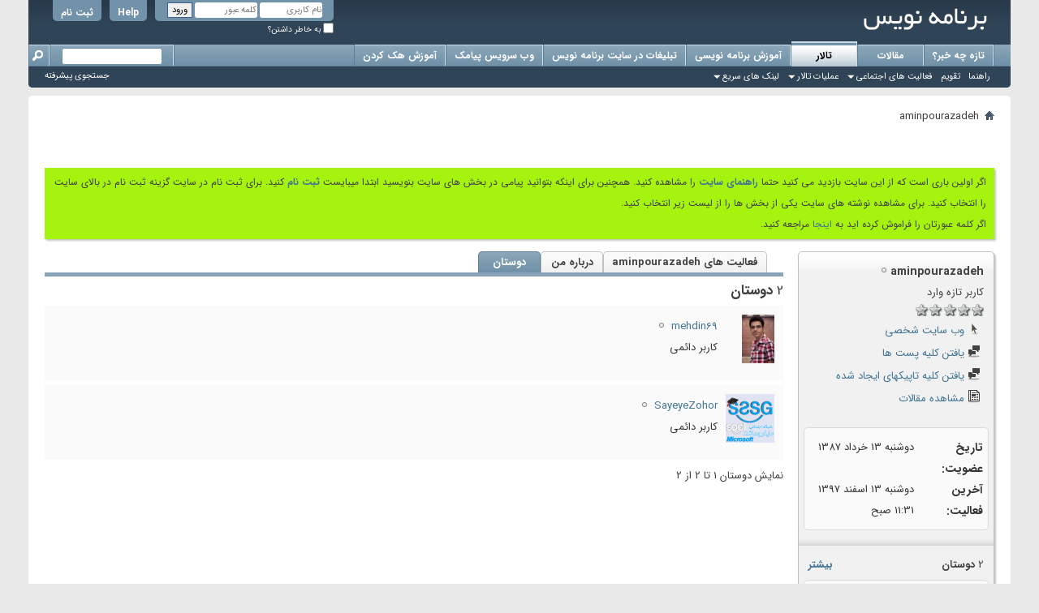

--- FILE ---
content_type: text/html; charset=utf-8
request_url: https://barnamenevis.org/member.php?66236-aminpourazadeh&s=14fb8e28af035654555949ecfe58e1e1&tab=friends
body_size: 38285
content:
<!DOCTYPE html PUBLIC "-//W3C//DTD XHTML 1.0 Transitional//EN" "http://www.w3.org/TR/xhtml1/DTD/xhtml1-transitional.dtd">
<html xmlns="http://www.w3.org/1999/xhtml" dir="rtl" lang="fa-IR" id="vbulletin_html">
<head>
	<meta http-equiv="Content-Type" content="text/html; charset=utf-8" />
<meta id="e_vb_meta_bburl" name="vb_meta_bburl" content="https://barnamenevis.org" />
<base href="https://barnamenevis.org/" /><!--[if IE]></base><![endif]-->
<meta name="generator" content="vBulletin 4.2.5" />
<meta http-equiv="X-UA-Compatible" content="IE=9" />

	<link rel="Shortcut Icon" href="favicon.ico" type="image/x-icon" />


		<meta name="keywords" content="برنامه نویس,برنامه نویسی,آموزش" />
		<meta name="description" content="جامعه برنامه نویس اولین و بزرگترین منبع مقالات آموزشی و مرکزی برای پرسش و پاسخ فنی در زمینه علوم نرم افزار و برنامه نویسی می باشد" />





<script type="text/javascript">
<!--
	if (typeof YAHOO === 'undefined') // Load ALL YUI Local
	{
		document.write('<script type="text/javascript" src="clientscript/yui/yuiloader-dom-event/yuiloader-dom-event.js?v=425"><\/script>');
		document.write('<script type="text/javascript" src="clientscript/yui/connection/connection-min.js?v=425"><\/script>');
		var yuipath = 'clientscript/yui';
		var yuicombopath = '';
		var remoteyui = false;
	}
	else	// Load Rest of YUI remotely (where possible)
	{
		var yuipath = 'clientscript/yui';
		var yuicombopath = '';
		var remoteyui = true;
		if (!yuicombopath)
		{
			document.write('<script type="text/javascript" src="clientscript/yui/connection/connection-min.js?v=425"><\/script>');
		}
	}
	var SESSIONURL = "s=bd9182c2097611e246b3c5475ed6f3b8&";
	var SECURITYTOKEN = "guest";
	var IMGDIR_MISC = "images/misc";
	var IMGDIR_BUTTON = "images/buttons";
	var vb_disable_ajax = parseInt("0", 10);
	var SIMPLEVERSION = "425";
	var BBURL = "https://barnamenevis.org";
	var LOGGEDIN = 0 > 0 ? true : false;
	var THIS_SCRIPT = "member";
	var RELPATH = "member.php?66236-aminpourazadeh&amp;tab=friends";
	var PATHS = {
		forum : "",
		cms   : "",
		blog  : ""
	};
	var AJAXBASEURL = "https://barnamenevis.org/";
// -->
</script>
<script type="text/javascript" src="https://barnamenevis.org/clientscript/vbulletin-core.js?v=425"></script>



	<link rel="alternate" type="application/rss+xml" title="برنامه نویس RSS Feed" href="https://barnamenevis.org/external.php?type=RSS2" />
	



	<link rel="stylesheet" type="text/css" href="clientscript/vbulletin_css/style00029r/main-rollup.css?d=1697351160" />
        

	<!--[if lt IE 8]>
	<link rel="stylesheet" type="text/css" href="clientscript/vbulletin_css/style00029r/popupmenu-ie.css?d=1697351160" />
	<link rel="stylesheet" type="text/css" href="clientscript/vbulletin_css/style00029r/vbulletin-ie.css?d=1697351160" />
	<link rel="stylesheet" type="text/css" href="clientscript/vbulletin_css/style00029r/vbulletin-chrome-ie.css?d=1697351160" />
	<link rel="stylesheet" type="text/css" href="clientscript/vbulletin_css/style00029r/vbulletin-formcontrols-ie.css?d=1697351160" />
	<link rel="stylesheet" type="text/css" href="clientscript/vbulletin_css/style00029r/editor-ie.css?d=1697351160" />
	<![endif]-->


<!-- Mehdi - SyntaxHilighter -->
<script type="text/javascript" src="clientscript/syntaxhilighter/scripts/shCore.js"></script>

<script type="text/javascript" src="clientscript/syntaxhilighter/scripts/shBrushPlain.js"></script>
<script type="text/javascript" src="clientscript/syntaxhilighter/scripts/shBrushCpp.js"></script>
<script type="text/javascript" src="clientscript/syntaxhilighter/scripts/shBrushCSharp.js"></script>
<script type="text/javascript" src="clientscript/syntaxhilighter/scripts/shBrushCss.js"></script>
<script type="text/javascript" src="clientscript/syntaxhilighter/scripts/shBrushDelphi.js"></script>
<script type="text/javascript" src="clientscript/syntaxhilighter/scripts/shBrushJava.js"></script>
<script type="text/javascript" src="clientscript/syntaxhilighter/scripts/shBrushJScript.js"></script>
<script type="text/javascript" src="clientscript/syntaxhilighter/scripts/shBrushSql.js"></script>
<script type="text/javascript" src="clientscript/syntaxhilighter/scripts/shBrushVb.js"></script>
<script type="text/javascript" src="clientscript/syntaxhilighter/scripts/shBrushXml.js"></script>
<script type="text/javascript" src="clientscript/syntaxhilighter/scripts/shBrushPhp.js"></script>

<link href="clientscript/syntaxhilighter/styles/shCore.css" rel="stylesheet" type="text/css" />
<link href="clientscript/syntaxhilighter/styles/shThemeDefault.css" rel="stylesheet" type="text/css" />
<!-- Mehdi - SyntaxHilighter , End -->

<!-- Persian Fonts -->
<link href="persian_fonts/css/FontIran.css" rel="stylesheet" type="text/css" />


	<title>مشاهده پروفایل: aminpourazadeh - برنامه نویس</title>
	
	<script type="text/javascript" src="clientscript/vbulletin_quick_edit_generic.js?v=425"></script>
	<script type="text/javascript" src="clientscript/vbulletin_quick_edit_visitormessage.js?v=425"></script>
	<script type="text/javascript" src="clientscript/vbulletin_activitystream.js?v=425"></script>
	<script type="text/javascript">

	<!--
	var isIE7 = navigator.userAgent.toLowerCase().indexOf('msie 7') != -1;
	var isIE = navigator.userAgent.toLowerCase().indexOf('msie') != -1;
	var isIE6 = navigator.userAgent.toLowerCase().indexOf('msie 6') != -1;
	var THISUSERID = 66236;


	vB_XHTML_Ready.subscribe(init_PostBits_Lite);

	function init_PostBits_Lite()
	{
		var postbits = YAHOO.util.Dom.getElementsByClassName("postbit_lite", "li", "postlist");
		for (var i = 0; i < postbits.length; i++)
		{
			new PostBit_Lite(postbits[i]);
		}
	}

	function PostBit_Lite(postbit)
	{
		this.postbit = YAHOO.util.Dom.get(postbit);
		this.postid = postbit.id.substr("piccom_".length);
		this.inlinemod = new InlineModControl(this.postbit, this.postid, "imodsel");
	}

	function getParentElement(starterElement, classPattern, testTagName) {
		var currElement = starterElement;
		var foundElement = null;
		while(!foundElement && (currElement = currElement.parentNode)) {
			if ((classPattern && (currElement.className.indexOf(classPattern) != -1)) || (testTagName && (testTagName.toLowerCase() == currElement.tagName.toLowerCase()))) 
			{
				foundElement = currElement;
			}
		}
		//go up the parentNode tree until found element with matching className
		return foundElement;
	}

	//getParentElement
	function tabViewPicker(anchorObject) {
		var clickedTabId = null;
		var tabtree = getParentElement(anchorObject,"tabslight");
		var anchorInventory = tabtree.getElementsByTagName("a");

		var tabIds = [];
		for (var i=0; (currAnchor = anchorInventory[i]); i++) {
			var anchorId = currAnchor.href.substring(currAnchor.href.indexOf("#") + 1, currAnchor.href.length);
			var parentDd = getParentElement(currAnchor,null,"dd");
			if (currAnchor == anchorObject) {
				clickedTabId = anchorId;
				parentDd.className = "userprof_module";
			}
			else
			{
				parentDd.className = "userprof_moduleinactive";
			}
			tabIds.push(anchorId);
		}
	
		//loop thru anchors to gather all tab IDs and set appropriate selected status
		for (var j=0; (currTabId = tabIds[j]); j++) {
			var elem = document.getElementById("view-" + currTabId);
			if (!elem) {continue;}
			if (currTabId == clickedTabId) {
				//elem.className="selected_view_section";
				YAHOO.util.Dom.replaceClass(elem, "view_section", "selected_view_section");
			}
			else
			{
				//elem.className="view_section";
				YAHOO.util.Dom.replaceClass(elem, "selected_view_section", "view_section");
			}
		}

		//set appropriate status on all tabs.
		return false;
	}
	//-->
    </script>

	

	

	
		<link rel="stylesheet" type="text/css" href="clientscript/vbulletin_css/style00029r/memberinfo-rollup.css?d=1697351160" />
	

	<style type="text/css"></style>

	<!--[if lt IE 8]><link rel="stylesheet" type="text/css" href="clientscript/vbulletin_css/style00029r/sidebar-ie.css?d=1697351160" />
	<link rel="stylesheet" type="text/css" href="clientscript/vbulletin_css/style00029r/member-ie.css?d=1697351160" />
	<link rel="stylesheet" type="text/css" href="clientscript/vbulletin_css/style00029r/postbit-lite-ie.css?d=1697351160" /><![endif]-->

	

	
		<link rel="stylesheet" type="text/css" href="css.php?userid=66236&amp;cssuid=0&amp;d=1765859628&amp;td=rtl&amp;styleid=0&amp;sheet=userprofile.css" />
		<link rel="stylesheet" type="text/css" href="clientscript/vbulletin_css/style00029r/additional.css?d=1697351160" />

	
</head>

<body>
	<div class="above_body"> <!-- closing tag is in template navbar -->
<div id="header" class="floatcontainer doc_header">
	<div><a name="top" href="forum.php?s=bd9182c2097611e246b3c5475ed6f3b8" class="logo-image"><img src="images/misc/vbulletin4_logo_forexpand.png" alt="" /></a></div>
	<div id="toplinks" class="toplinks">
		
			<ul class="nouser">
			
				<li><a href="register.php?s=bd9182c2097611e246b3c5475ed6f3b8" rel="nofollow">ثبت نام</a></li>
			
				<li><a rel="help" href="faq.php?s=bd9182c2097611e246b3c5475ed6f3b8">Help</a></li>
				<li>
			<script type="text/javascript" src="clientscript/vbulletin_md5.js?v=425"></script>
			<form id="navbar_loginform" action="login.php?s=bd9182c2097611e246b3c5475ed6f3b8&amp;do=login" method="post" onsubmit="md5hash(vb_login_password, vb_login_md5password, vb_login_md5password_utf, 0)">
				<fieldset id="logindetails" class="logindetails">
					<div>
						<div>
					<input type="text" class="textbox default-value" name="vb_login_username" id="navbar_username" size="10" accesskey="u" tabindex="101" value="نام کاربری" />
					<input type="password" class="textbox" tabindex="102" name="vb_login_password" id="navbar_password" size="10" />
					<input type="text" class="textbox default-value" tabindex="102" name="vb_login_password_hint" id="navbar_password_hint" size="10" value="کلمه عبور" style="display:none;" />
					<input type="submit" class="loginbutton" tabindex="104" value="ورود" title="نام کاربری و کلمه عبور خود را وارد کنید و یا بر روی 'ثبت نام' برای ثبت نام در تالار  کلیک کنید." accesskey="s" />
						</div>
					</div>
				</fieldset>
				<div id="remember" class="remember">
					<label for="cb_cookieuser_navbar"><input type="checkbox" name="cookieuser" value="1" id="cb_cookieuser_navbar" class="cb_cookieuser_navbar" accesskey="c" tabindex="103" /> به خاطر داشتن؟</label>
				</div>

				<input type="hidden" name="s" value="bd9182c2097611e246b3c5475ed6f3b8" />
				<input type="hidden" name="securitytoken" value="guest" />
				<input type="hidden" name="do" value="login" />
				<input type="hidden" name="vb_login_md5password" />
				<input type="hidden" name="vb_login_md5password_utf" />
			</form>
			<script type="text/javascript">
			YAHOO.util.Dom.setStyle('navbar_password_hint', "display", "inline");
			YAHOO.util.Dom.setStyle('navbar_password', "display", "none");
			vB_XHTML_Ready.subscribe(function()
			{
			//
				YAHOO.util.Event.on('navbar_username', "focus", navbar_username_focus);
				YAHOO.util.Event.on('navbar_username', "blur", navbar_username_blur);
				YAHOO.util.Event.on('navbar_password_hint', "focus", navbar_password_hint);
				YAHOO.util.Event.on('navbar_password', "blur", navbar_password);
			});
			
			function navbar_username_focus(e)
			{
			//
				var textbox = YAHOO.util.Event.getTarget(e);
				if (textbox.value == 'نام کاربری')
				{
				//
					textbox.value='';
					textbox.style.color='#000000';
				}
			}

			function navbar_username_blur(e)
			{
			//
				var textbox = YAHOO.util.Event.getTarget(e);
				if (textbox.value == '')
				{
				//
					textbox.value='نام کاربری';
					textbox.style.color='#777777';
				}
			}
			
			function navbar_password_hint(e)
			{
			//
				var textbox = YAHOO.util.Event.getTarget(e);
				
				YAHOO.util.Dom.setStyle('navbar_password_hint', "display", "none");
				YAHOO.util.Dom.setStyle('navbar_password', "display", "inline");
				YAHOO.util.Dom.get('navbar_password').focus();
			}

			function navbar_password(e)
			{
			//
				var textbox = YAHOO.util.Event.getTarget(e);
				
				if (textbox.value == '')
				{
					YAHOO.util.Dom.setStyle('navbar_password_hint', "display", "inline");
					YAHOO.util.Dom.setStyle('navbar_password', "display", "none");
				}
			}
			</script>
				</li>
				
			</ul>
		
	</div>
	<div class="ad_global_header">
		
		 
	</div>
	<hr />
</div>
	<div id="navbar" class="navbar">
	<ul id="navtabs" class="navtabs floatcontainer">
		
		
	
		<li  id="vbtab_whatsnew">
			<a class="navtab" href="activity.php?s=bd9182c2097611e246b3c5475ed6f3b8">تازه چه خبر؟</a>
		</li>
		
		

	
		<li  id="vbtab_cms">
			<a class="navtab" href="content.php?s=bd9182c2097611e246b3c5475ed6f3b8">مقالات</a>
		</li>
		
		

	
		<li class="selected" id="vbtab_forum">
			<a class="navtab" href="forum.php?s=bd9182c2097611e246b3c5475ed6f3b8">تالار</a>
		</li>
		
		
			<ul class="floatcontainer">
				
					
						
							<li id="vbflink_faq"><a href="faq.php?s=bd9182c2097611e246b3c5475ed6f3b8">راهنما</a></li>
						
					
				
					
						
							<li id="vbflink_calendar"><a href="calendar.php?s=bd9182c2097611e246b3c5475ed6f3b8">تقویم</a></li>
						
					
				
					
						<li class="popupmenu" id="vbmenu_community">
							<a href="javascript://" class="popupctrl">فعالیت های اجتماعی</a>
							<ul class="popupbody popuphover">
								
									<li id="vbclink_groups"><a href="group.php?s=bd9182c2097611e246b3c5475ed6f3b8">گروه ها</a></li>
								
									<li id="vbclink_albums"><a href="album.php?s=bd9182c2097611e246b3c5475ed6f3b8">آلبوم های عکس</a></li>
								
							</ul>
						</li>
					
				
					
						<li class="popupmenu" id="vbmenu_actions">
							<a href="javascript://" class="popupctrl">عملیات تالار</a>
							<ul class="popupbody popuphover">
								
									<li id="vbalink_mfr"><a href="forumdisplay.php?s=bd9182c2097611e246b3c5475ed6f3b8&amp;do=markread&amp;markreadhash=guest">علامت گذاری همه تالارها به عنوان "فاقد مطلب جدید"</a></li>
								
							</ul>
						</li>
					
				
					
						<li class="popupmenu" id="vbmenu_qlinks">
							<a href="javascript://" class="popupctrl">لینک های سریع</a>
							<ul class="popupbody popuphover">
								
									<li id="vbqlink_leaders"><a href="showgroups.php?s=bd9182c2097611e246b3c5475ed6f3b8">مشاهده لیست مدیران سایت</a></li>
								
									<li id="vbqlink_online"><a href="online.php?s=bd9182c2097611e246b3c5475ed6f3b8">چه کسی آنلاین است</a></li>
								
							</ul>
						</li>
					
				
			</ul>
		

		<li ><a class='navtab' href='https://barnamenevis.net' target='_blank'> آموزش برنامه نویسی</a></li><li ><a class='navtab' href='https://barnamenevis.org/showthread.php?54352' target='_self'> تبلیغات در سایت برنامه نویس</a></li><li ><a class='navtab' href='http://login.parsgreen.com/frame/UserOnlineRegister.aspx?RAUK=WFwOBJnlW2o%3d' target='_blank'> وب سرویس پیامک</a></li><li ><a class='navtab' href='https://learnfiles.com/course/%D9%84%D8%B1%D9%86-%D8%A8%D8%A7%DA%A9%D8%B3-%D9%87%DA%A9-%D9%88-%D8%A7%D9%85%D9%86%DB%8C%D8%AA/' target='_blank'> آموزش هک کردن</a></li>
	</ul>
	
		<div id="globalsearch" class="globalsearch">
			<form action="search.php?s=bd9182c2097611e246b3c5475ed6f3b8&amp;do=process" method="post" id="navbar_search" class="navbar_search">
				
				<input type="hidden" name="securitytoken" value="guest" />
				<input type="hidden" name="do" value="process" />
				<span class="textboxcontainer"><span><input type="text" value="" name="query" class="textbox" tabindex="99"/></span></span>
				<span class="buttoncontainer"><span><input type="image" class="searchbutton" src="images/buttons/search_rtl.png" name="submit" onclick="document.getElementById('navbar_search').submit;" tabindex="100"/></span></span>
			</form>
			<ul class="navbar_advanced_search">
				<li><a href="search.php?s=bd9182c2097611e246b3c5475ed6f3b8?search_type=1" accesskey="4">جستجوی پیشرفته</a></li>
				
			</ul>
		</div>
	
</div>
</div><!-- closing div for above_body -->

<div class="body_wrapper">
<div id="breadcrumb" class="breadcrumb">
	<ul class="floatcontainer">
		<li class="navbithome"><a href="index.php?s=bd9182c2097611e246b3c5475ed6f3b8" accesskey="1"><img src="images/misc/navbit-home.png" alt="صفحه اصلی" /></a></li>
		
		
	<li class="navbit lastnavbit"><span>aminpourazadeh</span></li>

	</ul>
	<hr />
</div>

 
<div id="ad_global_below_navbar"><div>
<table style="margin:auto;">
<tr>
<td style="padding:5px;">
<!-- ناحیه 1 -->
<!-- Revive Adserver Asynchronous JS Tag - Generated with Revive Adserver v5.5.0 -->
<ins data-revive-zoneid="4" data-revive-id="a71ea9407fb58ebba6dbd52c2a14aca8"></ins>
<script async src="//ads.1dns.ir/www/delivery/asyncjs.php"></script>
</td>
<td style="padding:5px;">
<!-- ناحیه 2 -->
<!-- Revive Adserver Asynchronous JS Tag - Generated with Revive Adserver v5.5.0 -->
<ins data-revive-zoneid="5" data-revive-id="a71ea9407fb58ebba6dbd52c2a14aca8"></ins>
<script async src="//ads.1dns.ir/www/delivery/asyncjs.php"></script>
</td>
</tr>
<tr>
<td style="padding:5px;">
<!-- ناحیه 3 -->
<!-- Revive Adserver Asynchronous JS Tag - Generated with Revive Adserver v5.5.0 -->
<ins data-revive-zoneid="6" data-revive-id="a71ea9407fb58ebba6dbd52c2a14aca8"></ins>
<script async src="//ads.1dns.ir/www/delivery/asyncjs.php"></script>
</td>
<td style="padding:5px;">
<!-- ناحیه 4 -->
<!-- Revive Adserver Asynchronous JS Tag - Generated with Revive Adserver v5.5.0 -->
<ins data-revive-zoneid="7" data-revive-id="a71ea9407fb58ebba6dbd52c2a14aca8"></ins>
<script async src="//ads.1dns.ir/www/delivery/asyncjs.php"></script>
</td>
</tr>
</table>
</div><div style="text-align:center;">
<!-- New Server --> 

<!-- Top Large 1 - Revive Adserver Asynchronous JS Tag - Generated with Revive Adserver v5.2.1 -->
<ins data-revive-zoneid="1" data-revive-id="a71ea9407fb58ebba6dbd52c2a14aca8"></ins>
<script async src="//ads.1dns.ir/www/delivery/asyncjs.php"></script>
<p style="height:0.8em;"></p>

<!-- Top Large 2 - Revive Adserver Asynchronous JS Tag - Generated with Revive Adserver v5.2.1 -->
<ins data-revive-zoneid="2" data-revive-id="a71ea9407fb58ebba6dbd52c2a14aca8"></ins>
<script async src="//ads.1dns.ir/www/delivery/asyncjs.php"></script>
<p style="height:0.8em;"></p>

<!-- Top Large 3 -Revive Adserver Asynchronous JS Tag - Generated with Revive Adserver v5.2.1 -->
<ins data-revive-zoneid="3" data-revive-id="a71ea9407fb58ebba6dbd52c2a14aca8"></ins>
<script async src="//ads.1dns.ir/www/delivery/asyncjs.php"></script>
</div></div>


	<form action="profile.php?do=dismissnotice" method="post" id="notices" class="notices">
		<input type="hidden" name="do" value="dismissnotice" />
		<input type="hidden" name="s" value="s=bd9182c2097611e246b3c5475ed6f3b8&amp;" />
		<input type="hidden" name="securitytoken" value="guest" />
		<input type="hidden" id="dismiss_notice_hidden" name="dismiss_noticeid" value="" />
		<input type="hidden" name="url" value="" />
		<ol>
			<li class="restore" id="navbar_notice_23">
	
	اگر اولین باری است که از این سایت بازدید می کنید حتما <a href="faq.php?s=bd9182c2097611e246b3c5475ed6f3b8" target="_blank"><b>راهنمای سایت</b></a> را مشاهده کنید. همچنین برای اینکه بتوانید پیامی در بخش های سایت بنویسید ابتدا میبایست <a href="register.php?s=bd9182c2097611e246b3c5475ed6f3b8" target="_blank"><b>ثبت نام</b></a> کنید. برای ثبت نام در سایت گزینه ثبت نام در بالای سایت را انتخاب کنید. برای مشاهده نوشته های سایت یکی از بخش ها را از لیست زیر انتخاب کنید.
<br/>
اگر کلمه عبورتان را فراموش کرده اید به <a href="https://barnamenevis.org/login.php?do=lostpw">اینجا</a> مراجعه کنید.
</li>
		</ol>
	</form>


	
	<div class="member_content userprof fullwidth" style="display:block;float:right" id="member_content">
		<div class="profile_widgets member_summary userprof_moduleinactive userprof_moduleinactive_border" id="sidebar_container">
			<div class="block mainblock moduleinactive_bg">
				<h1 class="blocksubhead prof_blocksubhead">
					
					<span id="userinfo">
						<span class="member_username">aminpourazadeh</span>
						<span class="member_status"><img class="inlineimg onlinestatus" src="images/statusicon/user-offline.png" alt="aminpourazadeh هم‌اکنون در سایت حضور ندارد" border="0" />
</span>
						
							<br />
							<span class="usertitle">کاربر تازه وارد</span>
						
						
							<br />
							<span class="rank"><img src="images/ranks/star0000.gif" alt="" border="" /></span>
						
						
					</span>
				</h1>
				<div id="userinfoblock" class="floatcontainer">
					
					<ul id="usermenu" class="usermenu">
						
						
						
						
							<li>
								<a href="http://aminshop.unimarket.ir/"><img src="images/site_icons/homepage.png" alt="وب سایت شخصی" class="inlineimg" /> وب سایت شخصی</a>
							</li>
						
						
						
						
						<li><a href="search.php?s=bd9182c2097611e246b3c5475ed6f3b8&amp;do=finduser&amp;userid=66236&amp;contenttype=vBForum_Post&amp;showposts=1"><img src="images/site_icons/forum.png" alt="یافتن کلیه پست ها" class="inlineimg" /> یافتن کلیه پست ها</a></li>
						<li><a href="search.php?s=bd9182c2097611e246b3c5475ed6f3b8&amp;do=finduser&amp;userid=66236&amp;starteronly=1&amp;contenttype=vBForum_Thread"><img src="images/site_icons/forum.png" alt="یافتن کلیه تاپیکهای ایجاد شده" class="inlineimg" /> یافتن کلیه تاپیکهای ایجاد شده</a></li>
						
							<li><a href="https://barnamenevis.org/list.php?author/66236-aminpourazadeh&amp;s=bd9182c2097611e246b3c5475ed6f3b8" rel='nofollow'><img src="images/site_icons/article.png" class="inlineimg" alt="" /> مشاهده مقالات</a></li>
						
						
						
					</ul>
				</div>
			</div>
		  
		  
		  <!-- stats_mini -->
<div id="view-stats_mini" class="subsection block">
	<div class="mini_stats blockbody userprof_content userprof_content_border">
	<div class="userinfo " >
		<h5 class="blocksubhead userprof_blocksubhead smaller">تمام آمارها</h5>
		<div class="blockrow member_blockrow">

			<dl class="stats">
				<dt>تاریخ عضویت</dt>
				<dd> دوشنبه 13 خرداد 1387</dd>
			</dl>
	
	
	<dl class="stats">
		<dt>آخرین فعالیت</dt>
		<dd> دوشنبه 13 اسفند 1397 <span class="time">11:31 صبح</span></dd>
	</dl>
	

			
			
		</div>
	</div><!-- blockbody -->
</div><!-- widget block mini_stats -->
</div>
<div class="underblock"></div>
<!-- / stats_mini -->
		  
		  <div class="friends_mini friends block">
	<h5 class="blocksubhead userprof_blocksubhead smaller ">
		
		
		<a href="member.php?66236-aminpourazadeh&amp;tab=friends#friends-content" class="textcontrol" onclick="return tabViewPicker(document.getElementById('friends-tab'));">بیشتر </a>
		
		<span class="friends_total">2</span> دوستان
	</h5>
	<div class="blockbody userprof_content userprof_content_border">
		<div class="blockrow member_blockrow">
			
				<ul class="friends_list floatcontainer">
					<li>
	<a class="image_friend_link" href="member.php?95079-SayeyeZohor&amp;s=bd9182c2097611e246b3c5475ed6f3b8">
		<img src="image.php?s=bd9182c2097611e246b3c5475ed6f3b8&amp;u=95079&amp;dateline=1354829393" alt="SayeyeZohor" width="60" height="54" border="0" />
	</a>
	<div class="friend_info">
		<h6><a href="member.php?95079-SayeyeZohor&amp;s=bd9182c2097611e246b3c5475ed6f3b8" class="username" title="SayeyeZohor">SayeyeZohor</a></h6>
	</div>
</li><li>
	<a class="image_friend_link" href="member.php?164274-mehdin69&amp;s=bd9182c2097611e246b3c5475ed6f3b8">
		<img src="image.php?s=bd9182c2097611e246b3c5475ed6f3b8&amp;u=164274&amp;dateline=1380658570" alt="mehdin69" width="53" height="80" border="0" />
	</a>
	<div class="friend_info">
		<h6><a href="member.php?164274-mehdin69&amp;s=bd9182c2097611e246b3c5475ed6f3b8" class="username" title="mehdin69">mehdin69</a></h6>
	</div>
</li>
				</ul>
			
		</div>
	</div>
</div>
<div class="underblock"></div>
		  
		  
		  
		  
		  
		  <!-- visitors -->
<div id="view-visitors" class="subsection block">
	<div class="visitors">
	<h5 class="blocksubhead userprof_blocksubhead smaller">بازدیدکنندگان اخیر</h5>
	<div class="blockbody userprof_content userprof_content_border">
		<div class="blockrow member_blockrow">
			
				<div class="meta">
					10 نفر بازدیدکنندگان اخیر این صفحه عبارتند از:
				</div>
				<ol class="commalist">
					
						<li><a class="username" href="member.php?429400-Baithel&amp;s=bd9182c2097611e246b3c5475ed6f3b8">Baithel</a>, </li>
					
						<li><a class="username" href="member.php?236686-bax998&amp;s=bd9182c2097611e246b3c5475ed6f3b8">bax998</a>, </li>
					
						<li><a class="username" href="member.php?429399-Crochab&amp;s=bd9182c2097611e246b3c5475ed6f3b8">Crochab</a>, </li>
					
						<li><a class="username" href="member.php?340745-for_test&amp;s=bd9182c2097611e246b3c5475ed6f3b8">for_test</a>, </li>
					
						<li><a class="username" href="member.php?164274-mehdin69&amp;s=bd9182c2097611e246b3c5475ed6f3b8">mehdin69</a>, </li>
					
						<li><a class="username" href="member.php?162484-mohsen6500&amp;s=bd9182c2097611e246b3c5475ed6f3b8">mohsen6500</a>, </li>
					
						<li><a class="username" href="member.php?95079-SayeyeZohor&amp;s=bd9182c2097611e246b3c5475ed6f3b8">SayeyeZohor</a>, </li>
					
						<li><a class="username" href="member.php?445519-بلیط-چارتر-تبریز-به-کیش&amp;s=bd9182c2097611e246b3c5475ed6f3b8">بلیط چارتر تبریز به کیش</a>, </li>
					
						<li><a class="username" href="member.php?441271-خرید-شماره-مجازی-اپل&amp;s=bd9182c2097611e246b3c5475ed6f3b8">خرید شماره مجازی اپل</a>, </li>
					
						<li><a class="username" href="member.php?442122-دانلود-چیتاگرام&amp;s=bd9182c2097611e246b3c5475ed6f3b8">دانلود چیتاگرام</a></li>
					
				</ol>
			
			<span class="totalvisits">این صفحه <strong>10,103</strong> بار مشاهده شده است</span>
		</div>
	</div>
</div>
</div>
<div class="underblock"></div>
<!-- / visitors -->
		  
		  
		</div>
		<div class="member_tabs" id="userprof_content_container">

			<div class="tabbackground" id="profile_tabs">
				<div class="floatleft" id="tab_container">
					<dl class="tabslight">
						<dt>Tab Content</dt>
						
						<dd class="userprof_moduleinactive" ><a id="activitystream-tab" href="member.php?66236-aminpourazadeh&amp;s=bd9182c2097611e246b3c5475ed6f3b8&amp;tab=activitystream#activitystream" onclick="return tabViewPicker(this);">فعالیت های aminpourazadeh</a></dd>
						
						<dd class="userprof_moduleinactive" ><a id="aboutme-tab" href="member.php?66236-aminpourazadeh&amp;s=bd9182c2097611e246b3c5475ed6f3b8&amp;tab=aboutme#aboutme" onclick="return tabViewPicker(this);">درباره من</a></dd>
						<dd class="userprof_module" ><a id="friends-tab" href="member.php?66236-aminpourazadeh&amp;s=bd9182c2097611e246b3c5475ed6f3b8&amp;tab=friends#friends-content" onclick="return tabViewPicker(this);">دوستان</a></dd>
						
						
						
					</dl>
				</div>
				
					
				
				<div class="memberprofiletabunder"></div>
			</div>

			<div class="profile_content userprof">
				<div id="view-activitystream" class="view_section">
					<script type="text/javascript">
<!--
	var activity_stream_options = {
		'type'        : 'member',
		'mindateline' : '0',
		'maxdateline' : '0',
		'minscore'    : '0',
		'minid'       : '',
		'maxid'       : '',
		'count'       : '0',
		'totalcount'  : '0',
		'perpage'     : '30',
		'refresh'     : '1'
	};
// -->
</script>
<div class="activitystream_block">
	<div id="activity_tab_container">
		<div>
			<dl class="as-tabs">
				<dt>Tab Content</dt>
				<dd id="asall" class="selected"><div><a href="member.php?66236-aminpourazadeh&amp;s=bd9182c2097611e246b3c5475ed6f3b8&amp;tab=activitystream&amp;type=all">همه</a></div></dd>
				<dd id="asuser" class=""><div><a href="member.php?66236-aminpourazadeh&amp;s=bd9182c2097611e246b3c5475ed6f3b8&amp;tab=activitystream&amp;type=user">aminpourazadeh</a></div></dd>
				<dd id="asfriend" class=""><div><a href="member.php?66236-aminpourazadeh&amp;s=bd9182c2097611e246b3c5475ed6f3b8&amp;tab=activitystream&amp;type=friends">دوستان</a></div></dd>
				
				<dd id="asphoto" class=""><div><a href="member.php?66236-aminpourazadeh&amp;s=bd9182c2097611e246b3c5475ed6f3b8&amp;tab=activitystream&amp;type=photos">عکس ها</a></div></dd>
			</dl>
		</div>
	</div>
	
	<div id="newactivity_container" class="newactivity hidden userprof_headers userprof_headers_border">
		<span id="newactivitylink"> (<span id="newactivitycount"></span>) فعالیت جدید</span>
	</div>	
	
	<div id="newactivity_nomore" class="newactivity hidden userprof_headers userprof_headers_border">
		<span>Please reload this page to view the 200+ new activity items that have been created.</span>
	</div>	

	<ul id="activitylist">
		<li id="olderactivity" class="hidden">
			<div class="block1"><hr /></div>
			<div class="block2">Older Activity</div>
			<div class="block3"><hr /></div>
		</li>
		
	</ul>
	
	<div id="moreactivity_container" class="moreactivity userprof_headers userprof_headers_border">
		<a id="moreactivitylink" class="hidden" href="member.php?66236-aminpourazadeh&amp;s=bd9182c2097611e246b3c5475ed6f3b8&amp;tab=activitystream&amp;type=all&amp;page=1">مشاهده فعالیت های بیشتر</a>
		<span id="noresults" class="hidden">نتایج بیشتری موجود نیست</span>
		<span id="noactivity">No Recent Activity</span>
		<img id="moreactivityprogress" class="hidden" src="images/misc/progress3.gif" alt="" />	
	</div>
</div>
				</div>
				<div id="view-visitor_messaging" class="view_section vm_other_prof">
					
				</div>
				<div id="view-aboutme" class="view_section">
					

<div class="blocksubhead subsectionhead userprof_headers userprof_headers_border">
	<span class="subsectiontitle">درباره aminpourazadeh</span>

<!-- basic information -->
<h4 class="subsectionhead-understate" id="about-me">اطلاعات پایه</h4>

</div>
<div class="subsection">
	<div class="blockbody userprof_content userprof_content_border">
		

		
	</div>
</div>

					<!-- contactinfo -->
<div id="view-contactinfo" class="subsection block">
	<!-- contact information -->
<div class="blocksubhead subsectionhead userprof_headers userprof_headers_border" >
	<h4 class="subsectionhead-understate" style="width:100%" id="contact-info">تماس</h4><br />
</div>
	<div class="blockbody subsection userprof_content userprof_content_border">
		<dl class="blockrow stats">
			<dt>این صفحه</dt>
			<dd> <a href="https://barnamenevis.org/member.php?66236-aminpourazadeh&amp;s=bd9182c2097611e246b3c5475ed6f3b8">https://barnamenevis.org/member.php?66236-aminpourazadeh&amp;s=bd9182c2097611e246b3c5475ed6f3b8</a></dd>
		</dl>
		
	
	
</div>
</div>
<div class="underblock"></div>
<!-- / contactinfo -->
					<!-- stats -->
<div id="view-stats" class="subsection block">
	<!-- Statistics -->
<div class="blocksubhead subsectionhead userprof_headers userprof_headers_border" >
<h4 id="view-statistics" class="subsectionhead-understate"  style="width:100%">آمار</h4><br />
</div>
<div class="blockbody subsection userprof_content userprof_content_border">

	
	<h5 class="subblocksubhead subsubsectionhead first">تعداد پاسخ ها</h5>
	<dl class="blockrow stats">
		<dt>تعداد پاسخ ها</dt>
		<dd> 47</dd>
	</dl>
	<dl class="blockrow stats">
		<dt>تعداد پست در روز</dt>
		<dd> 0.01</dd>
	</dl>
	

	


	

	

	

	<h5 class="subblocksubhead subsubsectionhead">اطلاعات کلی</h5>
	
	<dl class="blockrow stats">
		<dt>آخرین فعالیت</dt>
		<dd> دوشنبه 13 اسفند 1397 <span class="time">11:31 صبح</span></dd>
	</dl>
	
	
	<dl class="blockrow stats">
		<dt>تاریخ عضویت</dt>
		<dd> دوشنبه 13 خرداد 1387</dd>
	</dl>
	
	
	<dl class="blockrow stats">
		<dt>وب سایت شخصی</dt>
		<dd> <a href="http://aminshop.unimarket.ir/" target="_blank">http://aminshop.unimarket.ir/</a></dd>
	</dl>
	

	
</div>
<!-- view-statistics -->
</div>
<div class="underblock"></div>
<!-- / stats -->
				</div>
				<div id="view-friends-content" class="selected_view_section">
						
		
	<h3 class="subsectionhead userprof_title" id="friends">
		<span class="friends_total">2</span> دوستان
	</h3>
	<div>
		<ol class="friends_list floatcontainer userprof_modborder_fill">
		<li id="friend_mini_164274"  class="userprof_content userprof_content_border">
	<div class="friend_info">
		<h4><a href="member.php?164274-mehdin69&amp;s=bd9182c2097611e246b3c5475ed6f3b8" class="username">mehdin69</a>&nbsp;<img class="inlineimg onlinestatus" src="images/statusicon/user-offline.png" alt="mehdin69 هم‌اکنون در سایت حضور ندارد" border="0" />
</h4>
		<p class="description">کاربر دائمی</p>
		<div class="presence">
			
			
		</div>
	</div>
		<a class="image_friend_link" href="member.php?164274-mehdin69&amp;s=bd9182c2097611e246b3c5475ed6f3b8">
			<img src="image.php?s=bd9182c2097611e246b3c5475ed6f3b8&amp;u=164274&amp;dateline=1380658570" alt="mehdin69" width="53"  height="80" />
		</a>

</li><li id="friend_mini_95079"  class="userprof_content userprof_content_border">
	<div class="friend_info">
		<h4><a href="member.php?95079-SayeyeZohor&amp;s=bd9182c2097611e246b3c5475ed6f3b8" class="username">SayeyeZohor</a>&nbsp;<img class="inlineimg onlinestatus" src="images/statusicon/user-offline.png" alt="SayeyeZohor هم‌اکنون در سایت حضور ندارد" border="0" />
</h4>
		<p class="description">کاربر دائمی</p>
		<div class="presence">
			
			
		</div>
	</div>
		<a class="image_friend_link" href="member.php?95079-SayeyeZohor&amp;s=bd9182c2097611e246b3c5475ed6f3b8">
			<img src="image.php?s=bd9182c2097611e246b3c5475ed6f3b8&amp;u=95079&amp;dateline=1354829393" alt="SayeyeZohor" width="60"  height="54" />
		</a>

</li>
		</ol><!-- friends_list -->
	</div> <!-- blockbody -->
	
	<div class="userprof_title">
		نمایش دوستان 1 تا 2 از 2
	</div>
	
	
	

<!-- view-friends -->
				</div>
				<div id="view-infractions-content" class="view_section">
					
				</div>
				<div id="view-reputation-content" class="view_section">
					
				</div>
				
			</div>
		</div>
	</div>
	
<div style="clear: right">
   
  
</div>

<div id="footer" class="floatcontainer footer">

	<form action="forum.php" method="get" id="footer_select" class="footer_select">

		
			<select name="styleid" onchange="switch_id(this, 'style')">
				<optgroup label="انتخاب سریع استایل "><option class="hidden"></option></optgroup>
				
					
					<optgroup label="&nbsp;Standard Styles">
									
					
	<option value="29" class="" selected="selected">-- استایل پیش فرض (جدید)</option>

					
					</optgroup>
										
				
				
					
					<optgroup label="&nbsp;Mobile Styles">
					
					
	<option value="32" class="" >-- استایل ویژه موبایل</option>

					
					</optgroup>
										
				
			</select>	
		
		
		
	</form>

	<ul id="footer_links" class="footer_links">
		
		
		
		
		<li><a href="archive/index.php?s=bd9182c2097611e246b3c5475ed6f3b8">بایگانی</a></li>
		
		
		
		<li><a href="member.php?66236-aminpourazadeh&amp;tab=friends#top" onclick="document.location.hash='top'; return false;">بالا</a></li>
	</ul>
	
	
	
	
	<script type="text/javascript">
	<!--
		// Main vBulletin Javascript Initialization
		vBulletin_init();
	//-->
	</script>
        
</div>
</div> <!-- closing div for body_wrapper -->

<div class="below_body">
<div id="footer_time" class="shade footer_time">واحد زمان برحسب ساعت لندن  +4. ساعت هم اکنون <span class="time">08:33 صبح</span> است.</div>

<div id="footer_copyright" class="shade footer_copyright">
	<!-- Do not remove this copyright notice -->
	Powered by vBulletin&reg; <br />Copyright &copy;2000 - 2011, Jelsoft Enterprises Ltd.<br />

	<!-- Do not remove this copyright notice -->	
</div>
<div id="footer_morecopyright" class="shade footer_morecopyright">
	<!-- Do not remove cronimage or your scheduled tasks will cease to function -->
	
	<!-- Do not remove cronimage or your scheduled tasks will cease to function -->
	
	
</div>
 

</div>

<!-- Mehdi -->
<script type="text/javascript">
    SyntaxHighlighter.config.stripBrs = true;
    SyntaxHighlighter.defaults['toolbar'] = false;
    SyntaxHighlighter.all()
</script>

</body>
</html>